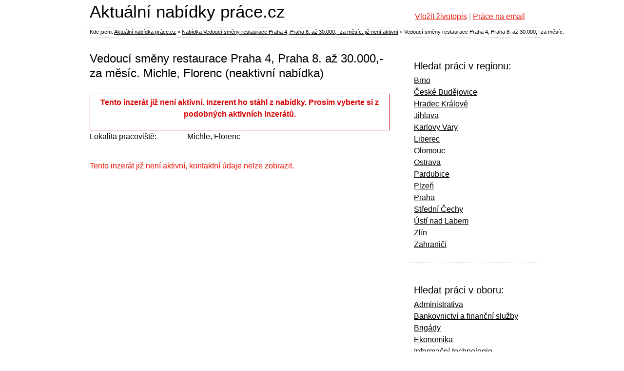

--- FILE ---
content_type: text/html; charset=utf-8
request_url: https://www.aktualninabidkyprace.cz/nabidka-7377899/
body_size: 3228
content:
<!DOCTYPE html>
<html lang="cs">
<head>
<meta http-equiv="Content-Type" content="text/html; charset=utf-8">
<title>Nabídka zaměstnání Vedoucí směny restaurace Praha 4, Praha 8. až 30.000,- za měsíc. | Nabídka práce 7377899 | Aktuální nabídka práce.cz</title>
<meta name="keywords" content="Aktuální nabídka práce.cz, nabídka, zaměstnání, práce, , ">
<meta name="description" content="Aktuální nabídka práce.cz - - mzda 150-160,-/hod.
- provozovna dle dostupnosti vašeho bydliště
- směny:  směnný provoz, ranní, odpolední + víkendy
- možnost týdenních…">
<meta name="author" content="aktualninabidkyprace.cz">
<meta name="robots" content="index,follow">
<link rel="stylesheet" type="text/css" href="https://www.aktualninabidkyprace.cz/temp/cssloader-dd678c4fb6b5.css?1658229291">
<script type="text/javascript" src="https://www.aktualninabidkyprace.cz/temp/jsloader-da3d1ad4e345.js?1658229291"></script>
</head>
<body>	
<script>
(function(i,s,o,g,r,a,m){ i['GoogleAnalyticsObject']=r;i[r]=i[r]||function(){
(i[r].q=i[r].q||[]).push(arguments)},i[r].l=1*new Date();a=s.createElement(o),
m=s.getElementsByTagName(o)[0];a.async=1;a.src=g;m.parentNode.insertBefore(a,m)
})(window,document,'script','//www.google-analytics.com/analytics.js','ga');		
ga('create', 'UA-62836121-1', 'auto');
ga('send', 'pageview');		  
</script>
	    
    <div id="page" >
    
        <div id="content">
                      
            <div id="leftPart">               
                <h1>Vedoucí směny restaurace Praha 4, Praha 8. až 30.000,- za měsíc. Michle, Florenc (neaktivní nabídka)</h1>
    

        <div id="detail">
        
            <div class="detailLeftPart left">
            
                <div class="bordered red">
                  <p>Tento inzerát již není aktivní. Inzerent ho stáhl z nabídky. Prosím vyberte si z podobných aktivních inzerátů.</p>
                </div>
   
                 
                
                                
                                
                                
                <div class="oneInfo">
                    <label>Lokalita pracoviště:</label>
                    <p>Michle, Florenc</p>
                </div>
                

                                

                               
                                
                
                
                
               
                
                <div class="companyInfo">
                <div class="leftInfo">
                  <p class="red">Tento inzerát již není aktivní, kontaktní údaje nelze zobrazit.</p>
                </div>
                                
                <div class="clear"></div>
            
                
                </div>
                
                <div class="cleaner"></div>
                
                  
            </div>
            
            <div class="cleaner"></div>
            
        </div>
           

    <script type="text/javascript"> 
        countPV("/nabidka-7377899/?internal_id=1697248&do=visitCount");
    </script>

            </div>
             

            <div id="rightPart">
    <div class="topFirm"> 
        <h2>Hledat práci v regionu:</h2>
        <ul>
            <li><a href="/t/prace-brno/">Brno</a></li>
            <li><a href="/t/prace-ceske-budejovice/">České Budějovice</a></li>
            <li><a href="/t/prace-hradec-kralove/">Hradec Králové</a></li>
            <li><a href="/t/prace-jihlava/">Jihlava</a></li>
            <li><a href="/t/prace-karlovy-vary/">Karlovy Vary</a></li>
            <li><a href="/t/prace-liberec/">Liberec</a></li>
            <li><a href="/t/prace-olomouc/">Olomouc</a></li>
            <li><a href="/t/prace-ostrava/">Ostrava</a></li>
            <li><a href="/t/prace-pardubice/">Pardubice</a></li>
            <li><a href="/t/prace-plzen/">Plzeň</a></li>
            <li><a href="/t/prace-praha/">Praha</a></li>
            <li><a href="/t/prace-stredni-cechy/">Střední Čechy</a></li>
            <li><a href="/t/prace-usti-nad-labem/">Ústí nad Labem</a></li>
            <li><a href="/t/prace-zlin/">Zlín</a></li>
            <li><a href="/t/prace-zahranici/">Zahraničí</a></li>
        </ul>                  
    </div>
    <br>

    <div class="topFirm"> 
        <h2>Hledat práci v oboru:</h2>
        <ul>
            <li><a href="/search/?category=1">Administrativa</a></li>
            <li><a href="/search/?category=2">Bankovnictví a finanční služby</a></li>
            <li><a href="/search/?category=3">Brigády</a></li>
            <li><a href="/search/?category=4">Ekonomika</a></li>
            <li><a href="/search/?category=5">Informační technologie</a></li>
            <li><a href="/search/?category=6">Logistika a doprava</a></li>
            <li><a href="/search/?category=7">Management</a></li>
            <li><a href="/search/?category=8">Marketing a media</a></li>
            <li><a href="/search/?category=9">Obchod-prodej</a></li>
            <li><a href="/search/?category=10">Řemeslo a umění</a></li>
            <li><a href="/search/?category=11">Služby</a></li>
            <li><a href="/search/?category=12">Stavebnictví a reality</a></li>
            <li><a href="/search/?category=13">Strojírenství</a></li>
            <li><a href="/search/?category=14">Technické profese</a></li>
            <li><a href="/search/?category=15">Telekomunikace</a></li>
            <li><a href="/search/?category=16">Výroba, průmysl a energetika</a></li>
            <li><a href="/search/?category=17">Zdravotnictví a farmacie</a></li>
            <li><a href="/search/?category=18">Ostatní</a></li>
            <li><a href="/search/?category=19">Chemie a potravinářství</a></li>
            <li><a href="/search/?category=20">Právní služby</a></li>
            <li><a href="/search/?category=21">Vzdělávání, věda a vývoj</a></li>
            <li><a href="/search/?category=22">Zemědělství, lesnictví a ekologie</a></li>
            <li><a href="/search/?category=23">Personalistika a lidské zdroje</a></li>
            <li><a href="/search/?category=24">Gastronomie a pohostinství</a></li>
            <li><a href="/search/?category=25">Kvalita a kontrola jakosti</a></li>
            <li><a href="/search/?category=26">Cestovní ruch a ubytování</a></li>
            <li><a href="/search/?category=27">Elektrotechnické profese</a></li>
            <li><a href="/search/?category=28">Manuální a dělnické profese</a></li>
            <li><a href="/search/?category=29">Ostraha a bezpečnost</a></li>
            <li><a href="/search/?category=30">Státní správa</a></li>
        </ul>                  
    </div>
    <br>
            </div> 
                                          
            <div class="cleaner"></div>
                       
                        
            
        </div>       
        
        
        <div id="header">
            <a class="logo" href="/">Aktuální nabídky práce.cz</a>
            <div class="right menu">
                <a class="red" href="http://www.dobraprace.cz/zivotopis-hledam-praci.php" target="_blank" title="Otevírá se do nového okna - vložit životopis na Dobraprace.cz.">Vložit životopis</a>&nbsp;|&nbsp;<a class="red" target="_blank" title="Otevírá se do nového okna - odebírat čerstvé nabídky práce na email z Dobraprace.cz" href="http://www.dobraprace.cz/jobs-odber.php?utm_source=aktualninabidkyprace&utm_medium=link&utm_campaign=prace-na-email">Práce na email</a>
            </div>
        </div>
        
        <div id="footer">           
            <a href="http://www.dobraprace.cz/partnerske-weby/" class="right brand_icon" ></a>                     
            <ul>
                
                <li><a href="/rss/">RSS</a></li>
                <li>&copy; 2014-2015 <a href="https://www.aktualninabidkyprace.cz/">Aktualní Nabídky Práce.cz</a></li>
            </ul><br>
            <p>Pracovní portál AktualniNabidkyPrace.cz je <a href="https://www.dobraprace.cz/">partnerským webem portálu Dobraprace.cz</a>.</p>
        </div>
        
<div id="snippet--flash"></div>        
<div id="breadcrumbs">
        Kde jsem:
        <a href="/" title="Aktuální nabídka práce.cz">Aktuální nabídka práce.cz</a> &raquo;

                <a href="" title="">Nabídka Vedoucí směny restaurace Praha 4, Praha 8. až 30.000,- za měsíc. již není aktivní</a> &raquo;
                <span class="active" title="Nabídka práce Vedoucí směny restaurace Praha 4, Praha 8. až 30.000,- za měsíc.">Vedoucí směny restaurace Praha 4, Praha 8. až 30.000,- za měsíc.</span>
</div>                
          
                              
   </div>
           
    <script type="text/javascript">            
        $( ".error" ).click(function() { $(".error").fadeOut(500);});         
        function closeDialog(){ $.get( "\/nabidka-7377899\/?do=hideDialog", function( data ) {});$("#dialog").hide(); }                                     
    </script>

    
    
    <script type="text/javascript">
    <!--
    document.write('<img src="https://toplist.cz/dot.asp?id=901434&amp;http='+escape(document.referrer)+'&amp;t='+escape(document.title)+
    '&amp;wi='+escape(window.screen.width)+'&amp;he='+escape(window.screen.height)+'&amp;cd='+escape(window.screen.colorDepth)+'" width="1" height="1" border=0 alt="TOPlist" />');
    //-->
    </script>
    <noscript><img src="https://toplist.cz/dot.asp?id=901434" border="0" alt="TOPlist" width="1" height="1"></noscript>

    
    <!-- Kód Google značky pro remarketing -->
    <script type="text/javascript">
    /* <![CDATA[ */
    var google_conversion_id = 1067346124;
    var google_custom_params = window.google_tag_params;
    var google_remarketing_only = true;
    /* ]]> */
    </script>
    <script type="text/javascript" src="//www.googleadservices.com/pagead/conversion.js"></script>
    <noscript>
    <div style="display:inline;">
    <img height="1" width="1" style="border-style:none;" alt="" src="//googleads.g.doubleclick.net/pagead/viewthroughconversion/1067346124/?value=0&amp;guid=ON&amp;script=0">
    </div>
    </noscript>
    
    
    <script type="text/javascript">
    /* <![CDATA[ */
    var seznam_retargeting_id = 24828;
    /* ]]> */
    </script>
    <script type="text/javascript" src="//c.seznam.cz/js/retargeting.js"></script>

</body>
</html>


--- FILE ---
content_type: text/css
request_url: https://www.aktualninabidkyprace.cz/temp/cssloader-dd678c4fb6b5.css?1658229291
body_size: 4799
content:
/* http://meyerweb.com/eric/tools/css/reset/ */
/* v1.0 | 20080212 */

html, body, div, span, applet, object, iframe,
h1, h2, h3, h4, h5, h6, p, blockquote, pre,
a, abbr, acronym, address, big, cite, code,
del, dfn, em, font, img, ins, kbd, q, s, samp,
small, strike, strong, sub, sup, tt, var,
b, u, i, center,
dl, dt, dd, ol, ul, li,
fieldset, form, label, legend,
table, caption, tbody, tfoot, thead, tr, th, td {
	margin: 0;
	padding: 0;
	border: 0;
	outline: 0;
	font-size: 100%;

	background: transparent;
}
body {
	line-height: 1;
}
ol, ul {
	list-style: none;
}
blockquote, q {
	quotes: none;
}
blockquote:before, blockquote:after,
q:before, q:after {
	content: '';
	content: none;
}

/* remember to define focus styles! */
:focus {
	outline: 0;
}

/* remember to highlight inserts somehow! */
ins {
	text-decoration: none;
}
del {
	text-decoration: line-through;
}

/* tables still need 'cellspacing="0"' in the markup */
table {
	border-collapse: collapse;
	border-spacing: 0;
}* {
    margin: 0;
    padding: 0;
}

html {
    height: 100%;
}

/*---------------------------- ZAKLADNI PRVKY --------------------------------*/

a {
    color: #000;
    text-decoration: underline; 
}

a:hover {
  color: #e81100;
}

h1{
    font-size: 24px;
    font-weight: normal;
    margin-bottom: 12px;
    line-height: 30px;
}
h2 {
    font-size: 20px;
    font-weight: normal;
    margin-bottom: 6px;
    line-height: 24px;
} 
li{list-style-type: none;}
.left{float: left;}
.right{float: right;}
.cleaner{clear: both;width: 100%; height: 1px;line-height:1px;font-size:1px;}
.pageText ul, .pageText ul li, .pageText ol, .pageText ol li {list-style-type: bullet; margin: 0 0 0 15px;}
.bordered.red {color: #d60000; font-weight:bold; border:1px solid #d60000; text-align:center; padding: 5px 10px;}
.grey {color: #555;}
.red {color: #e81100;}
.text-center{text-align: center;}
p {line-height: 1.5em; margin: 0 0 15px 0;}

.FrontJobItem h1{
    padding: 8px;
    background: #509809 url('https://www.aktualninabidkyprace.cz/css/../images/web/bg-h1.jpg') repeat-x;
    color: white;
    
    -webkit-border-top-left-radius: 4px;
    -webkit-border-top-right-radius: 4px;
    -moz-border-radius-topleft: 4px;
    -moz-border-radius-topright: 4px;
    border-top-left-radius: 4px;
    border-top-right-radius: 4px;
}

body {
    font-family:  Tahoma, Verdana, "Trebuchet MS", Helvetica, Arial,Sans-serif ;
    font-size: 1em;
    color: black;
    text-align: center;
    height: 100%;
    line-height: 18px;
}

#page {
    width: 942px;
    padding-top: 62px;
    margin: 0px auto 0 auto;
    position: relative;
    text-align: left;   
}

#content {
    min-height: 200px;
    padding-top: 20px;
    padding-bottom: 20px;
    margin-top: 15px;   
    background: #fff;
    position: relative;
    border-top: 1px dotted #999;
}
#breadcrumbs{
    position: absolute;
    top: 56px;
    left: 15px;
    font-size: 11px;
    width:980px;
    height:35px;
}

.FrontJobItem #breadcrumbs{
	width:710px;
}

    
#leftPart{
    padding: 15px;
    padding-bottom: 0;
    padding-top: 7px;
    width: 615px;
    float: left;
}


#rightPart{
    padding-right: 10px;
    padding-left: 25px;
    width: 260px;
    float: right;
}


#rightPart .topFirm{
    border-bottom: 1px dotted #999;
    padding: 25px 8px;
}
#rightPart .topFirm ul {line-height: 1.5em; }


#detail{
    padding: 15px 0;
    background: white;
}
#detail h2 {font-size:1.3em;font-weight: normal;margin:4px 0 8px 0;}
#detail .text {border-bottom: 1px dotted #ddd; margin: 0 0 15px 0; padding: 0 0 15px 0;}
#detail .text p {color: #444;}
#detail .companyInfo {margin: 35px 0 6px 0;}

#header {
    height: 45px;
    left: 0;
    position: absolute;
    top: 0;
    width: 100%;
    border-bottom: 1px dotted #999;
    margin: 0 0 10px 0;
    padding: 0 0 10px 0;
}

#partners{
    background: white;
    padding: 10px;
    margin-top: 10px;
}

#partners a img{
    margin: 5px;
}

.bordered-text {background-color: #fafafa; border: 1px dotted #999; padding: 10px 10px 0 10px;}
.bordered-text a {color: #e81100; text-decoration: none;}
.bordered-text a:hover {color: #e81100; text-decoration: underline;}

/*iframe na firmy*/
body#firms{
	background: none;
}

body#firms .content img{
	margin: 4px;
}

body#firms .content h2{
	text-align: left;
	font-size: 13px;
}

.form-block-middle {background-color: #fafafa; border: 1px dotted #999; padding: 10px;}
.label_form_required, .label_form, .label_comment{
    float: left;
    line-height: 25px;
    display: block;
    width: 120px;
}

.label_form_required{
    font-weight: bold;
}

.form_items{
    margin: 3px;
    margin-left: 123px;
   
}

.obsah_form_large, .obsah_form_textarea {width: 450px; margin-bottom: 10px; border:1px solid #999;}




#footer{
  border-top: 1px dotted #999;
    margin: 25px 0 0 0;
    padding: 25px 10px 10px 10px; 
    
}

a.brand_icon{
    background: url('https://www.aktualninabidkyprace.cz/css/../images/web/dp-partner-grey.png') no-repeat;
    width: 100px;
    height: 100px;
    display: block;
    border: 0;
}
a.brand_icon:hover{
    background: url('https://www.aktualninabidkyprace.cz/css/../images/web/dp-partner-green.png');
}

#footer ul li{
    display: inline;
    padding: 0 10px 0 0;   
}

.webInfo.seoText{
    position: absolute;
    top: 55px;
    left: 240px;
    font-size: 11px;
    color: #c4ec9a;
    width: 370px;
    line-height: 16px;
    text-align: justify;
}

.seoText a{
	color: white;
}

#enters{
    background: red;
    position: absolute;
    top: 147px;
    left: 240px;   
}

#enters a.company{
    position: absolute;
    width: 172px;
    height: 51px;
    text-indent: -9999px;
    overflow: hidden;
    background: #3c7706 url('https://www.aktualninabidkyprace.cz/css/../images/web/button-entry-company.png') no-repeat;
}

#enters a.company:hover{
    background: url('https://www.aktualninabidkyprace.cz/css/../images/web/button-entry-company.png') 0 -51px no-repeat;
}

#login{
    position: absolute;
    top: 0;
    left: 240px;
    line-height: 43px;
     color: #c4ec9a;
}

#login a{
    color: #c4ec9a;
}

#login input{
    background: #c4ec9a;
    border: 1px solid #529618;
    width: 120px;
    padding: 3px;
    font-size: 12px;
    
    -webkit-border-radius: 4px;
    -moz-border-radius: 4px;
    border-radius: 4px;
}

#login #frmloginForm-login{
    width: 65px;
    background: #60af12 url('https://www.aktualninabidkyprace.cz/css/../images/web/bg-h1.jpg') center center repeat-x;
}

#login #frmloginForm-login:hover{
    background: #60af12;
}

#login #frmloginForm-password{
    width: 80px;
}

input[type="submit"]{
    cursor: pointer;
}

form table th{
    background: transparent;
}

#frm-lostPaswForm{
    padding: 15px;
    width: 500px;
    border: 1px solid #666;
}

/*

detail

*/


.box{
    border: 1px solid #c0ea96;
    margin: 15px 0;
    padding: 6px 10px;
}

.oneInfo{
    clear: left;
}

.oneInfo label{
    float: left;
    width: 200px;
}

.oneInfo p, .oneInfo label{
    line-height: 26px;
}

.oneInfo p{
    margin-left: 200px;
}

.oneInfo .noMargin{
    margin-left: 0;
}

.rightInfo{overflow:hidden}
.rightInfo img{max-width:400px}

.btn{
    background-color: #e81100;
    color: white;
    border: 1px solid #c81100;
    padding: 5px 25px;
}

.ansverBig{
    display: block;
    font-size:1.3em;
    font-weight:bold;
    text-align: center;
    color: white;
    text-decoration: none;
    width: 100%;
    margin: 20px 0;
    padding: 11px 0;
}

.ansverBig:hover{
  color: #fff;
  text-decoration: underline;
}

/*

table

*/

table{
    width: 100%;    
}

table th{
    background: white;
    text-align: left;
    font-size: 11px;
}

table th, table td{
    padding: 4px;
    line-height: 23px;
}

/*table.jobs .pozice{width: 260px;}*/
.table {width: 100%;}
table.jobs{
    font-size: 12px;
}
table.jobs .zadavatel{width: 130px;}
table.jobs .mzda{width: 100px;}
table.jobs .lokalita{width: 110px;}
table.jobs .vlozeno{width: 70px;}

table.jobs a{font-weight:bold;text-decoration:none;}
table.jobs a:hover{text-decoration:underline;}
table.jobs tr:nth-child(odd){background-color:#f5f5f5;}
table.jobs tr:hover,table.jobs tr:hover:nth-child(odd){background-color:#ddd;}



.FrontUserProfile table.jobs .title{width: 250px;}
.FrontUserProfile table.jobs .lokalita{width: 160px;}


table .top_header div{
    float: left;
    width: 12px;
    margin-right: 3px;
}


table .top_header a{   
    background: url('https://www.aktualninabidkyprace.cz/css/../images/web/arrows.png') -24px 0 no-repeat;
    width: 12px;
    height: 11px;
    margin-bottom: 1px;
    
    font-weight: bold;
    text-decoration: none;
    float: left;
    display: block;

    color: white;
    font-size: 11px;
    text-align: center;
    margin-right: 0px;   
}

table .top_header a:hover{
     background-position: -12px -0px; 
}

table .top_header a.desc{
     background-position: -36px -6px; 
}

table .top_header a.desc:hover{
     background-position: 0px -6px; 
}

.calculator{
    position: absolute;
    text-align: right;
    width: 740px;
    top: 120px;
    left: 0px;
    font-size: 10px;
    line-height: 12px;
}

.FrontJobItem .calculator{
	width: 920px;
}

.zivotopis_add a{
    width: 178px;
    /*height: 90px;*/
    background: #dddb10 url('https://www.aktualninabidkyprace.cz/css/../images/web/zivotopis.jpg') repeat-x;
    border: 1px solid #b9b704;
    text-align: center;
    line-height: 40px;
    font-size: 22px;
    display: block;
    padding-top: 60px;
    text-decoration: none;
}

.zivotopis_add a:hover{
    background: #dddb10 url('https://www.aktualninabidkyprace.cz/css/../images/web/zivotopis.jpg') 0 -142px repeat-x;

}

.email_job{
	width: 110px;
	height: 40px;
	background: #155000;
	z-index: 100;
	padding: 5px;
	-webkit-border-radius: 4px;
    -moz-border-radius: 4px;
    border-radius: 4px;
    border: 1px solid #103a01;
    cursor: pointer;
    text-align: center;
    
}
.email_job a{color: white;}
.email_job:hover{background:#1c6601;}
.email_job img{
	/*float: left;*/
	margin-right: 10px;
	margin-top: 5px;
}

#content .jobitem{background-color: #fff; border-top:1px solid #b2b1b1;margin:0;padding:10px}
#content .jobitem a.heading{display:block;color:#e81100;height:25px;overflow:hidden}
#content .jobitem a.heading:hover {color: #8a0a00;}
#content .jobitem a.heading:visited{color:#999;}
#content .jobitem .text {clear: both;font-size: 0.9em;}
#content .jobitem .region{float:left;overflow:hidden;font-size:.9em;font-weight:700;width:350px;height:20px;line-height:20px;}
#content .jobitem .datum{float:right;font-size:.9em;text-align:right;width:100px;font-weight:700}
#content .jobitem .zobrazit{display:block;font-size:0.8em;margin:2px 0 0;opacity:0;}
#content .jobitem:hover {
  background-color: #fafafa; 
  -moz-transition: all 0.2s ease-out;  /* FF4+ */
  -o-transition: all 0.2s ease-out;  /* Opera 10.5+ */
  -webkit-transition: all 0.2s ease-out;  /* Saf3.2+, Chrome */
  -ms-transition: all 0.2s ease-out;  /* IE10? */
  transition: all 0.2s ease-out;  
}
#content .jobitem:hover .zobrazit {
  opacity: 1; 
  -moz-transition: all 0.2s ease-out;  /* FF4+ */
  -o-transition: all 0.2s ease-out;  /* Opera 10.5+ */
  -webkit-transition: all 0.2s ease-out;  /* Saf3.2+, Chrome */
  -ms-transition: all 0.2s ease-out;  /* IE10? */
  transition: all 0.2s ease-out;  
}




/*

paginator

*/

.paginator{
    padding: 10px;
    text-align: center;
    margin: 10px auto 25px auto;
}

.paginator a, span.current, span.pagebutton{
    text-align:center;
    text-decoration:none;
    color: white;
    padding: 3px 8px;
    border: none;
    font-size: 12px;	
}

.paginator span.current{
    background: #e81100;
}

.paginator a, span.pagebutton{
    background: #eaeaea;
    color: #555555;
}

.paginator a:hover {
    background: #e81100;
    color: white;
}

.dataCount{
    font-weight: normal;
    font-size: 11px;
    color: #666;
}


/*

menu

*/

#header #menu{
    position: absolute;
    top: 320px;
    left: 15px;
    width: 450px;
}

#header #menu li a{
    display: block;
    float: left;
    margin-right: 10px;
    padding: 0 20px;
    line-height: 34px;
    background: #bbb url('https://www.aktualninabidkyprace.cz/css/../images/web/bg-menu.jpg') repeat-x;
    text-transform: uppercase;
    color: #ff4e00;
    text-decoration: none;
    font-weight: bold;
    -webkit-border-radius: 4px;
    -moz-border-radius: 4px;
    border-radius: 4px;
    
    -moz-box-shadow:1px 1px 3px #666;
    -webkit-box-shadow:1px 1px 3px #666;
    box-shadow:1px 1px 3px #666;
}

#header #menu li a:hover, #header #menu li a.active{
    background: #fff url('https://www.aktualninabidkyprace.cz/css/../images/web/bg-menu.jpg') 0 -34px repeat-x;
    color: #a2a2a2;
}
#header .menu {color: #999; float: right; width: 260px; margin-top: 25px;}

.newPassw{
    line-height: 38px;
}

.detail_cat_link{font-weight:normal;color:#999;text-decoration: none;}
.detail_cat_link span {color: #000; text-decoration: underline;}
.detail_cat_link:hover {color: #999;text-decoration: none;}
.detail_cat_link:hover span{color: #e81100;}

.similarJobs {line-height:1.5em;border:1px dotted #d2d2d2;margin: 15px 0;padding:10px;}
.similarJobs h2 {}

/*

header

*/
a.logo{
  display: block;
  float: left;
  font-size: 2.2em;
  text-decoration: none;
  padding: 15px;
  width: 450px;
}

.round{
    -webkit-border-radius: 4px;
    -moz-border-radius: 4px;
    border-radius: 4px;
}

.round10{
    -webkit-border-radius: 10px;
    -moz-border-radius: 10px;
    border-radius: 10px;
}

/*

main search form

*/

form input, form select{
    padding: 4px 1px;
}

.searchForm{
    border: 1px dotted #999;
    background-color: #fafafa;
    margin: 25px 0;
    padding: 10px;
}

.searchForm .part{
    float: left; 
    width: 135px;
    padding: 5px;
}

.searchForm .part.district{ 
    width: 170px;
}

.searchForm .part.category{ 
    width: 180px;
}

.searchForm label{
    font-size: 11px;
}

.searchForm select, #frmsmallSearchForm-text, #frmbigSeachForm-text{
    width: 100%;
}

form .lastPart{
    padding-top: 12px; 
}

form .lastPart p{
    width: 110px;
    text-align: center;
}

#frmsmallSearchForm-save {
  margin-top: 19px;
}
#frm-bigSearchForm{
    position: relative;
}

#frm-bigSearchForm .part.paid{
    position: absolute;
    top: 60px;
    right: 20px;
    width: 300px;
    
}

#frmbigSearchForm-district option.region{
    font-weight: bold;
}


#dialog.window {
    background: url('https://www.aktualninabidkyprace.cz/css/../images/web/dp-cv-email-back.png') no-repeat scroll 0 0 #fff;
    border: 2px solid #888;
    box-shadow: 3px 3px 5px 0 #444;
    height: 150px;
    left: 50%;
    margin: 0 0 0 -165px;
    padding: 10px;
    position: absolute;
    text-align: center;
    top: 310px;
    width: 350px;
    z-index: 999;
}

#dialog.window .close {
    float: right;
    width: 45px;
}
#dialog.window a h3{
    color: #f80000;
    font-size: 17px;
    margin: 10px 0;
}
#dialog.window a{
    text-decoration: none;
}

#dialog.window a:hover{
    text-decoration: underline;
}
/*

bannery

*/

.skyscraper {
    height: 600px;
    position: absolute;
    top: 50px;
    width: 160px;
}

.skyscr-left {left:-165px;}
.skyscr-right {right: -165px;}
.leaderboard {position: absolute; top:210px; left: 10px; width: 730px; height: 100px;}

/*

social plugin

*/
.socialPlugin{
    margin-top: 15px;
    font-size: 12px;
}

.socialPlugin .recomend {
    background: url('https://www.aktualninabidkyprace.cz/css/../images/web/social-icons.png') no-repeat;
    display: block;
    float: left;
    height: 16px;
    margin: 3px;
    padding-left: 24px;
    width: 190px;
    text-decoration: underline;
    cursor: pointer;
}

.socialPlugin .recomend.print {
    background-position: 0 -48px;
     width: 110px;
}

/*

friendly mail

*/

body.friendlyMail{
    padding: 5px 20px;
    background: #e5e5e5; 
}

body.friendlyMail h1{
    border-bottom: 1px solid #999;
    padding-bottom: 10px; 
}


#frm-friendlyMailForm label{
    width: 130px;
    padding-right: 10px;
}
#frm-friendlyMailForm th{text-align: right;}
#frm-friendlyMailForm input[type="text"], #frm-friendlyMailForm textarea{
    border: 1px solid #888;
    margin: 5px 0;
}

#frm-friendlyMailForm input, #frm-friendlyMailForm textarea{
    width: 98%;
}

/************ info boxy ~ flash zpravy ******************/
.flash, .flash_wrap .info, .flash_wrap .success, .flash_wrap .warning, .flash_wrap .error, .flash_wrap .validation, ul.error{
    padding: 20px 10px 20px 50px;
    background-repeat: no-repeat;
    background-position: 10px center; 
    margin: 10px;

    /*border: 2px solid  #DEDCDC;*/
    border: 2px solid ;
    width: 400px;
    top: 50%;
    left: 50%;
    margin-top: -200px;
    margin-left: -210px;   
    position: fixed;
    font-size: 16px;
    border-radius: 4px;
    z-index: 99999999;
    opacity: 0.9;
}
.info {
    color: #00529B;
    background-color: #C6DBFF;
    background-image: url('https://www.aktualninabidkyprace.cz/css/../images/info.png');
    background-repeat: no-repeat;
    border-color: #00529B;
    padding: 15px 10px 15px 50px;
}
.success {
    color: #4F8A10;
    background-color: #DFF2BF;
    background-image:url('https://www.aktualninabidkyprace.cz/css/../images/success.png');
    background-repeat: no-repeat;
    border-color: #4F8A10;
    padding: 15px 10px 15px 50px;
}
.warning {
    color: #9F6000;
    background-repeat: no-repeat;
    background-color: #FEEFB3;
    background-image: url('https://www.aktualninabidkyprace.cz/css/../images/warning.png');
    background-repeat: no-repeat;
    border-color: #9F6000;
    padding: 15px 10px 15px 50px;
}
.error {
    color: #D8000C;
    background-color: #FFBABA;
    background-image: url('https://www.aktualninabidkyprace.cz/css/../images/error.png');
    background-repeat: no-repeat;
    border-color: #D8000C;
    padding: 15px 10px 15px 50px;
}
.validation {
    color: #D63301;
    background-color: #FFCCBA;
    background-image: url('https://www.aktualninabidkyprace.cz/css/../images/warning.png');
    background-repeat: no-repeat;
    padding: 15px 10px 15px 50px;
}

@media print {
    .leaderboard, .skyscraper, #login, .zivotopis_add, #breadcrumbs, .calculator, #header{
        display: none;
    }
    #content{
        padding-top: 0;
    }
    #leftPart{
        padding-top: 10px;
    }
    #page{
        padding-top: 0;
    }
    a.logo{
        background: url('http://www.jobsik.cz/images/web/logo.png') no-repeat scroll transparent;
    }
}

--- FILE ---
content_type: text/plain
request_url: https://www.google-analytics.com/j/collect?v=1&_v=j102&a=837865628&t=pageview&_s=1&dl=https%3A%2F%2Fwww.aktualninabidkyprace.cz%2Fnabidka-7377899%2F&ul=en-us%40posix&dt=Nab%C3%ADdka%20zam%C4%9Bstn%C3%A1n%C3%AD%20Vedouc%C3%AD%20sm%C4%9Bny%20restaurace%20Praha%204%2C%20Praha%208.%20a%C5%BE%2030.000%2C-%20za%20m%C4%9Bs%C3%ADc.%20%7C%20Nab%C3%ADdka%20pr%C3%A1ce%207377899%20%7C%20Aktu%C3%A1ln%C3%AD%20nab%C3%ADdka%20pr%C3%A1ce.cz&sr=1280x720&vp=1280x720&_u=IEBAAEABAAAAACAAI~&jid=1427426852&gjid=1786013212&cid=18244699.1769004276&tid=UA-62836121-1&_gid=2127559305.1769004276&_r=1&_slc=1&z=320649087
body_size: -453
content:
2,cG-CMVDSN61Q0